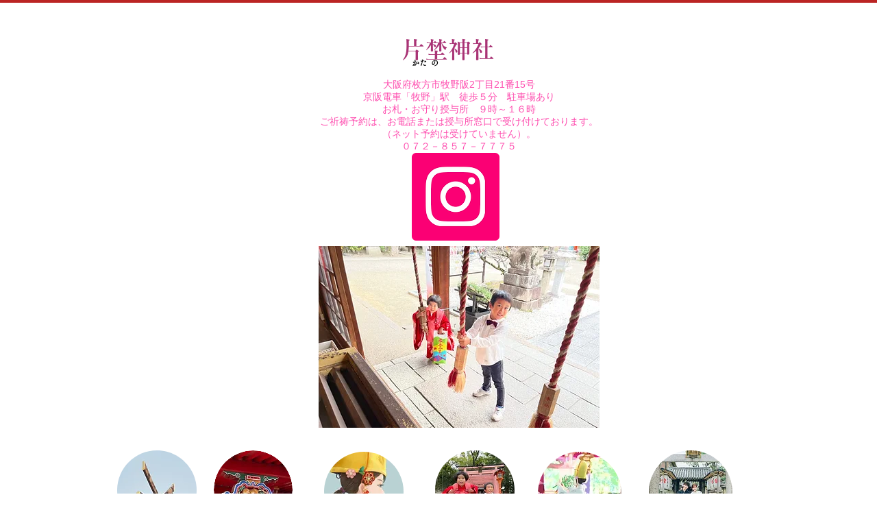

--- FILE ---
content_type: text/css; charset=utf-8
request_url: https://www.katanojinja.com/_serverless/pro-gallery-css-v4-server/layoutCss?ver=2&id=5836c-not-scoped&items=3592_720_540%7C3563_720_540%7C3577_540_720&container=1126_624_313_720&options=gallerySizeType:px%7CenableInfiniteScroll:true%7CtitlePlacement:SHOW_ON_HOVER%7CgridStyle:1%7CimageMargin:20%7CgalleryLayout:2%7CisVertical:false%7CgallerySizePx:300%7CcubeRatio:1%7CcubeType:fill%7CgalleryThumbnailsAlignment:bottom%7CthumbnailSpacings:0
body_size: -164
content:
#pro-gallery-5836c-not-scoped [data-hook="item-container"][data-idx="0"].gallery-item-container{opacity: 1 !important;display: block !important;transition: opacity .2s ease !important;top: 0px !important;left: 0px !important;right: auto !important;height: 194px !important;width: 195px !important;} #pro-gallery-5836c-not-scoped [data-hook="item-container"][data-idx="0"] .gallery-item-common-info-outer{height: 100% !important;} #pro-gallery-5836c-not-scoped [data-hook="item-container"][data-idx="0"] .gallery-item-common-info{height: 100% !important;width: 100% !important;} #pro-gallery-5836c-not-scoped [data-hook="item-container"][data-idx="0"] .gallery-item-wrapper{width: 195px !important;height: 194px !important;margin: 0 !important;} #pro-gallery-5836c-not-scoped [data-hook="item-container"][data-idx="0"] .gallery-item-content{width: 195px !important;height: 194px !important;margin: 0px 0px !important;opacity: 1 !important;} #pro-gallery-5836c-not-scoped [data-hook="item-container"][data-idx="0"] .gallery-item-hover{width: 195px !important;height: 194px !important;opacity: 1 !important;} #pro-gallery-5836c-not-scoped [data-hook="item-container"][data-idx="0"] .item-hover-flex-container{width: 195px !important;height: 194px !important;margin: 0px 0px !important;opacity: 1 !important;} #pro-gallery-5836c-not-scoped [data-hook="item-container"][data-idx="0"] .gallery-item-wrapper img{width: 100% !important;height: 100% !important;opacity: 1 !important;} #pro-gallery-5836c-not-scoped [data-hook="item-container"][data-idx="1"].gallery-item-container{opacity: 1 !important;display: block !important;transition: opacity .2s ease !important;top: 0px !important;left: 215px !important;right: auto !important;height: 194px !important;width: 195px !important;} #pro-gallery-5836c-not-scoped [data-hook="item-container"][data-idx="1"] .gallery-item-common-info-outer{height: 100% !important;} #pro-gallery-5836c-not-scoped [data-hook="item-container"][data-idx="1"] .gallery-item-common-info{height: 100% !important;width: 100% !important;} #pro-gallery-5836c-not-scoped [data-hook="item-container"][data-idx="1"] .gallery-item-wrapper{width: 195px !important;height: 194px !important;margin: 0 !important;} #pro-gallery-5836c-not-scoped [data-hook="item-container"][data-idx="1"] .gallery-item-content{width: 195px !important;height: 194px !important;margin: 0px 0px !important;opacity: 1 !important;} #pro-gallery-5836c-not-scoped [data-hook="item-container"][data-idx="1"] .gallery-item-hover{width: 195px !important;height: 194px !important;opacity: 1 !important;} #pro-gallery-5836c-not-scoped [data-hook="item-container"][data-idx="1"] .item-hover-flex-container{width: 195px !important;height: 194px !important;margin: 0px 0px !important;opacity: 1 !important;} #pro-gallery-5836c-not-scoped [data-hook="item-container"][data-idx="1"] .gallery-item-wrapper img{width: 100% !important;height: 100% !important;opacity: 1 !important;} #pro-gallery-5836c-not-scoped [data-hook="item-container"][data-idx="2"].gallery-item-container{opacity: 1 !important;display: block !important;transition: opacity .2s ease !important;top: 0px !important;left: 430px !important;right: auto !important;height: 194px !important;width: 194px !important;} #pro-gallery-5836c-not-scoped [data-hook="item-container"][data-idx="2"] .gallery-item-common-info-outer{height: 100% !important;} #pro-gallery-5836c-not-scoped [data-hook="item-container"][data-idx="2"] .gallery-item-common-info{height: 100% !important;width: 100% !important;} #pro-gallery-5836c-not-scoped [data-hook="item-container"][data-idx="2"] .gallery-item-wrapper{width: 194px !important;height: 194px !important;margin: 0 !important;} #pro-gallery-5836c-not-scoped [data-hook="item-container"][data-idx="2"] .gallery-item-content{width: 194px !important;height: 194px !important;margin: 0px 0px !important;opacity: 1 !important;} #pro-gallery-5836c-not-scoped [data-hook="item-container"][data-idx="2"] .gallery-item-hover{width: 194px !important;height: 194px !important;opacity: 1 !important;} #pro-gallery-5836c-not-scoped [data-hook="item-container"][data-idx="2"] .item-hover-flex-container{width: 194px !important;height: 194px !important;margin: 0px 0px !important;opacity: 1 !important;} #pro-gallery-5836c-not-scoped [data-hook="item-container"][data-idx="2"] .gallery-item-wrapper img{width: 100% !important;height: 100% !important;opacity: 1 !important;} #pro-gallery-5836c-not-scoped .pro-gallery-prerender{height:194px !important;}#pro-gallery-5836c-not-scoped {height:194px !important; width:624px !important;}#pro-gallery-5836c-not-scoped .pro-gallery-margin-container {height:194px !important;}#pro-gallery-5836c-not-scoped .pro-gallery {height:194px !important; width:624px !important;}#pro-gallery-5836c-not-scoped .pro-gallery-parent-container {height:194px !important; width:644px !important;}

--- FILE ---
content_type: text/css; charset=utf-8
request_url: https://www.katanojinja.com/_serverless/pro-gallery-css-v4-server/layoutCss?ver=2&id=avk8b-not-scoped&items=3540_540_720%7C3627_720_720%7C3811_540_720&container=1763_624_313_720&options=gallerySizeType:px%7CenableInfiniteScroll:true%7CtitlePlacement:SHOW_ON_HOVER%7CgridStyle:1%7CimageMargin:20%7CgalleryLayout:2%7CisVertical:false%7CgallerySizePx:300%7CcubeRatio:1%7CcubeType:fill%7CgalleryThumbnailsAlignment:bottom%7CthumbnailSpacings:0
body_size: -230
content:
#pro-gallery-avk8b-not-scoped [data-hook="item-container"][data-idx="0"].gallery-item-container{opacity: 1 !important;display: block !important;transition: opacity .2s ease !important;top: 0px !important;left: 0px !important;right: auto !important;height: 194px !important;width: 195px !important;} #pro-gallery-avk8b-not-scoped [data-hook="item-container"][data-idx="0"] .gallery-item-common-info-outer{height: 100% !important;} #pro-gallery-avk8b-not-scoped [data-hook="item-container"][data-idx="0"] .gallery-item-common-info{height: 100% !important;width: 100% !important;} #pro-gallery-avk8b-not-scoped [data-hook="item-container"][data-idx="0"] .gallery-item-wrapper{width: 195px !important;height: 194px !important;margin: 0 !important;} #pro-gallery-avk8b-not-scoped [data-hook="item-container"][data-idx="0"] .gallery-item-content{width: 195px !important;height: 194px !important;margin: 0px 0px !important;opacity: 1 !important;} #pro-gallery-avk8b-not-scoped [data-hook="item-container"][data-idx="0"] .gallery-item-hover{width: 195px !important;height: 194px !important;opacity: 1 !important;} #pro-gallery-avk8b-not-scoped [data-hook="item-container"][data-idx="0"] .item-hover-flex-container{width: 195px !important;height: 194px !important;margin: 0px 0px !important;opacity: 1 !important;} #pro-gallery-avk8b-not-scoped [data-hook="item-container"][data-idx="0"] .gallery-item-wrapper img{width: 100% !important;height: 100% !important;opacity: 1 !important;} #pro-gallery-avk8b-not-scoped [data-hook="item-container"][data-idx="1"].gallery-item-container{opacity: 1 !important;display: block !important;transition: opacity .2s ease !important;top: 0px !important;left: 215px !important;right: auto !important;height: 194px !important;width: 195px !important;} #pro-gallery-avk8b-not-scoped [data-hook="item-container"][data-idx="1"] .gallery-item-common-info-outer{height: 100% !important;} #pro-gallery-avk8b-not-scoped [data-hook="item-container"][data-idx="1"] .gallery-item-common-info{height: 100% !important;width: 100% !important;} #pro-gallery-avk8b-not-scoped [data-hook="item-container"][data-idx="1"] .gallery-item-wrapper{width: 195px !important;height: 194px !important;margin: 0 !important;} #pro-gallery-avk8b-not-scoped [data-hook="item-container"][data-idx="1"] .gallery-item-content{width: 195px !important;height: 194px !important;margin: 0px 0px !important;opacity: 1 !important;} #pro-gallery-avk8b-not-scoped [data-hook="item-container"][data-idx="1"] .gallery-item-hover{width: 195px !important;height: 194px !important;opacity: 1 !important;} #pro-gallery-avk8b-not-scoped [data-hook="item-container"][data-idx="1"] .item-hover-flex-container{width: 195px !important;height: 194px !important;margin: 0px 0px !important;opacity: 1 !important;} #pro-gallery-avk8b-not-scoped [data-hook="item-container"][data-idx="1"] .gallery-item-wrapper img{width: 100% !important;height: 100% !important;opacity: 1 !important;} #pro-gallery-avk8b-not-scoped [data-hook="item-container"][data-idx="2"].gallery-item-container{opacity: 1 !important;display: block !important;transition: opacity .2s ease !important;top: 0px !important;left: 430px !important;right: auto !important;height: 194px !important;width: 194px !important;} #pro-gallery-avk8b-not-scoped [data-hook="item-container"][data-idx="2"] .gallery-item-common-info-outer{height: 100% !important;} #pro-gallery-avk8b-not-scoped [data-hook="item-container"][data-idx="2"] .gallery-item-common-info{height: 100% !important;width: 100% !important;} #pro-gallery-avk8b-not-scoped [data-hook="item-container"][data-idx="2"] .gallery-item-wrapper{width: 194px !important;height: 194px !important;margin: 0 !important;} #pro-gallery-avk8b-not-scoped [data-hook="item-container"][data-idx="2"] .gallery-item-content{width: 194px !important;height: 194px !important;margin: 0px 0px !important;opacity: 1 !important;} #pro-gallery-avk8b-not-scoped [data-hook="item-container"][data-idx="2"] .gallery-item-hover{width: 194px !important;height: 194px !important;opacity: 1 !important;} #pro-gallery-avk8b-not-scoped [data-hook="item-container"][data-idx="2"] .item-hover-flex-container{width: 194px !important;height: 194px !important;margin: 0px 0px !important;opacity: 1 !important;} #pro-gallery-avk8b-not-scoped [data-hook="item-container"][data-idx="2"] .gallery-item-wrapper img{width: 100% !important;height: 100% !important;opacity: 1 !important;} #pro-gallery-avk8b-not-scoped .pro-gallery-prerender{height:194px !important;}#pro-gallery-avk8b-not-scoped {height:194px !important; width:624px !important;}#pro-gallery-avk8b-not-scoped .pro-gallery-margin-container {height:194px !important;}#pro-gallery-avk8b-not-scoped .pro-gallery {height:194px !important; width:624px !important;}#pro-gallery-avk8b-not-scoped .pro-gallery-parent-container {height:194px !important; width:644px !important;}

--- FILE ---
content_type: text/css; charset=utf-8
request_url: https://www.katanojinja.com/_serverless/pro-gallery-css-v4-server/layoutCss?ver=2&id=158go-not-scoped&items=3738_540_720%7C3727_720_720%7C3463_720_720&container=2427_624_313_720&options=gallerySizeType:px%7CenableInfiniteScroll:true%7CtitlePlacement:SHOW_ON_HOVER%7CgridStyle:1%7CimageMargin:20%7CgalleryLayout:2%7CisVertical:false%7CgallerySizePx:300%7CcubeRatio:1%7CcubeType:fill%7CgalleryThumbnailsAlignment:bottom%7CthumbnailSpacings:0
body_size: -227
content:
#pro-gallery-158go-not-scoped [data-hook="item-container"][data-idx="0"].gallery-item-container{opacity: 1 !important;display: block !important;transition: opacity .2s ease !important;top: 0px !important;left: 0px !important;right: auto !important;height: 194px !important;width: 195px !important;} #pro-gallery-158go-not-scoped [data-hook="item-container"][data-idx="0"] .gallery-item-common-info-outer{height: 100% !important;} #pro-gallery-158go-not-scoped [data-hook="item-container"][data-idx="0"] .gallery-item-common-info{height: 100% !important;width: 100% !important;} #pro-gallery-158go-not-scoped [data-hook="item-container"][data-idx="0"] .gallery-item-wrapper{width: 195px !important;height: 194px !important;margin: 0 !important;} #pro-gallery-158go-not-scoped [data-hook="item-container"][data-idx="0"] .gallery-item-content{width: 195px !important;height: 194px !important;margin: 0px 0px !important;opacity: 1 !important;} #pro-gallery-158go-not-scoped [data-hook="item-container"][data-idx="0"] .gallery-item-hover{width: 195px !important;height: 194px !important;opacity: 1 !important;} #pro-gallery-158go-not-scoped [data-hook="item-container"][data-idx="0"] .item-hover-flex-container{width: 195px !important;height: 194px !important;margin: 0px 0px !important;opacity: 1 !important;} #pro-gallery-158go-not-scoped [data-hook="item-container"][data-idx="0"] .gallery-item-wrapper img{width: 100% !important;height: 100% !important;opacity: 1 !important;} #pro-gallery-158go-not-scoped [data-hook="item-container"][data-idx="1"].gallery-item-container{opacity: 1 !important;display: block !important;transition: opacity .2s ease !important;top: 0px !important;left: 215px !important;right: auto !important;height: 194px !important;width: 195px !important;} #pro-gallery-158go-not-scoped [data-hook="item-container"][data-idx="1"] .gallery-item-common-info-outer{height: 100% !important;} #pro-gallery-158go-not-scoped [data-hook="item-container"][data-idx="1"] .gallery-item-common-info{height: 100% !important;width: 100% !important;} #pro-gallery-158go-not-scoped [data-hook="item-container"][data-idx="1"] .gallery-item-wrapper{width: 195px !important;height: 194px !important;margin: 0 !important;} #pro-gallery-158go-not-scoped [data-hook="item-container"][data-idx="1"] .gallery-item-content{width: 195px !important;height: 194px !important;margin: 0px 0px !important;opacity: 1 !important;} #pro-gallery-158go-not-scoped [data-hook="item-container"][data-idx="1"] .gallery-item-hover{width: 195px !important;height: 194px !important;opacity: 1 !important;} #pro-gallery-158go-not-scoped [data-hook="item-container"][data-idx="1"] .item-hover-flex-container{width: 195px !important;height: 194px !important;margin: 0px 0px !important;opacity: 1 !important;} #pro-gallery-158go-not-scoped [data-hook="item-container"][data-idx="1"] .gallery-item-wrapper img{width: 100% !important;height: 100% !important;opacity: 1 !important;} #pro-gallery-158go-not-scoped [data-hook="item-container"][data-idx="2"].gallery-item-container{opacity: 1 !important;display: block !important;transition: opacity .2s ease !important;top: 0px !important;left: 430px !important;right: auto !important;height: 194px !important;width: 194px !important;} #pro-gallery-158go-not-scoped [data-hook="item-container"][data-idx="2"] .gallery-item-common-info-outer{height: 100% !important;} #pro-gallery-158go-not-scoped [data-hook="item-container"][data-idx="2"] .gallery-item-common-info{height: 100% !important;width: 100% !important;} #pro-gallery-158go-not-scoped [data-hook="item-container"][data-idx="2"] .gallery-item-wrapper{width: 194px !important;height: 194px !important;margin: 0 !important;} #pro-gallery-158go-not-scoped [data-hook="item-container"][data-idx="2"] .gallery-item-content{width: 194px !important;height: 194px !important;margin: 0px 0px !important;opacity: 1 !important;} #pro-gallery-158go-not-scoped [data-hook="item-container"][data-idx="2"] .gallery-item-hover{width: 194px !important;height: 194px !important;opacity: 1 !important;} #pro-gallery-158go-not-scoped [data-hook="item-container"][data-idx="2"] .item-hover-flex-container{width: 194px !important;height: 194px !important;margin: 0px 0px !important;opacity: 1 !important;} #pro-gallery-158go-not-scoped [data-hook="item-container"][data-idx="2"] .gallery-item-wrapper img{width: 100% !important;height: 100% !important;opacity: 1 !important;} #pro-gallery-158go-not-scoped .pro-gallery-prerender{height:194px !important;}#pro-gallery-158go-not-scoped {height:194px !important; width:624px !important;}#pro-gallery-158go-not-scoped .pro-gallery-margin-container {height:194px !important;}#pro-gallery-158go-not-scoped .pro-gallery {height:194px !important; width:624px !important;}#pro-gallery-158go-not-scoped .pro-gallery-parent-container {height:194px !important; width:644px !important;}

--- FILE ---
content_type: text/css; charset=utf-8
request_url: https://www.katanojinja.com/_serverless/pro-gallery-css-v4-server/layoutCss?ver=2&id=749mk-not-scoped&items=3326_720_720%7C3539_720_720%7C3393_720_720&container=3434_624_313_720&options=gallerySizeType:px%7CenableInfiniteScroll:true%7CtitlePlacement:SHOW_ON_HOVER%7CgridStyle:1%7CimageMargin:20%7CgalleryLayout:2%7CisVertical:false%7CgallerySizePx:300%7CcubeRatio:1%7CcubeType:fill%7CgalleryThumbnailsAlignment:bottom%7CthumbnailSpacings:0
body_size: -268
content:
#pro-gallery-749mk-not-scoped [data-hook="item-container"][data-idx="0"].gallery-item-container{opacity: 1 !important;display: block !important;transition: opacity .2s ease !important;top: 0px !important;left: 0px !important;right: auto !important;height: 194px !important;width: 195px !important;} #pro-gallery-749mk-not-scoped [data-hook="item-container"][data-idx="0"] .gallery-item-common-info-outer{height: 100% !important;} #pro-gallery-749mk-not-scoped [data-hook="item-container"][data-idx="0"] .gallery-item-common-info{height: 100% !important;width: 100% !important;} #pro-gallery-749mk-not-scoped [data-hook="item-container"][data-idx="0"] .gallery-item-wrapper{width: 195px !important;height: 194px !important;margin: 0 !important;} #pro-gallery-749mk-not-scoped [data-hook="item-container"][data-idx="0"] .gallery-item-content{width: 195px !important;height: 194px !important;margin: 0px 0px !important;opacity: 1 !important;} #pro-gallery-749mk-not-scoped [data-hook="item-container"][data-idx="0"] .gallery-item-hover{width: 195px !important;height: 194px !important;opacity: 1 !important;} #pro-gallery-749mk-not-scoped [data-hook="item-container"][data-idx="0"] .item-hover-flex-container{width: 195px !important;height: 194px !important;margin: 0px 0px !important;opacity: 1 !important;} #pro-gallery-749mk-not-scoped [data-hook="item-container"][data-idx="0"] .gallery-item-wrapper img{width: 100% !important;height: 100% !important;opacity: 1 !important;} #pro-gallery-749mk-not-scoped [data-hook="item-container"][data-idx="1"].gallery-item-container{opacity: 1 !important;display: block !important;transition: opacity .2s ease !important;top: 0px !important;left: 215px !important;right: auto !important;height: 194px !important;width: 195px !important;} #pro-gallery-749mk-not-scoped [data-hook="item-container"][data-idx="1"] .gallery-item-common-info-outer{height: 100% !important;} #pro-gallery-749mk-not-scoped [data-hook="item-container"][data-idx="1"] .gallery-item-common-info{height: 100% !important;width: 100% !important;} #pro-gallery-749mk-not-scoped [data-hook="item-container"][data-idx="1"] .gallery-item-wrapper{width: 195px !important;height: 194px !important;margin: 0 !important;} #pro-gallery-749mk-not-scoped [data-hook="item-container"][data-idx="1"] .gallery-item-content{width: 195px !important;height: 194px !important;margin: 0px 0px !important;opacity: 1 !important;} #pro-gallery-749mk-not-scoped [data-hook="item-container"][data-idx="1"] .gallery-item-hover{width: 195px !important;height: 194px !important;opacity: 1 !important;} #pro-gallery-749mk-not-scoped [data-hook="item-container"][data-idx="1"] .item-hover-flex-container{width: 195px !important;height: 194px !important;margin: 0px 0px !important;opacity: 1 !important;} #pro-gallery-749mk-not-scoped [data-hook="item-container"][data-idx="1"] .gallery-item-wrapper img{width: 100% !important;height: 100% !important;opacity: 1 !important;} #pro-gallery-749mk-not-scoped [data-hook="item-container"][data-idx="2"].gallery-item-container{opacity: 1 !important;display: block !important;transition: opacity .2s ease !important;top: 0px !important;left: 430px !important;right: auto !important;height: 194px !important;width: 194px !important;} #pro-gallery-749mk-not-scoped [data-hook="item-container"][data-idx="2"] .gallery-item-common-info-outer{height: 100% !important;} #pro-gallery-749mk-not-scoped [data-hook="item-container"][data-idx="2"] .gallery-item-common-info{height: 100% !important;width: 100% !important;} #pro-gallery-749mk-not-scoped [data-hook="item-container"][data-idx="2"] .gallery-item-wrapper{width: 194px !important;height: 194px !important;margin: 0 !important;} #pro-gallery-749mk-not-scoped [data-hook="item-container"][data-idx="2"] .gallery-item-content{width: 194px !important;height: 194px !important;margin: 0px 0px !important;opacity: 1 !important;} #pro-gallery-749mk-not-scoped [data-hook="item-container"][data-idx="2"] .gallery-item-hover{width: 194px !important;height: 194px !important;opacity: 1 !important;} #pro-gallery-749mk-not-scoped [data-hook="item-container"][data-idx="2"] .item-hover-flex-container{width: 194px !important;height: 194px !important;margin: 0px 0px !important;opacity: 1 !important;} #pro-gallery-749mk-not-scoped [data-hook="item-container"][data-idx="2"] .gallery-item-wrapper img{width: 100% !important;height: 100% !important;opacity: 1 !important;} #pro-gallery-749mk-not-scoped .pro-gallery-prerender{height:194px !important;}#pro-gallery-749mk-not-scoped {height:194px !important; width:624px !important;}#pro-gallery-749mk-not-scoped .pro-gallery-margin-container {height:194px !important;}#pro-gallery-749mk-not-scoped .pro-gallery {height:194px !important; width:624px !important;}#pro-gallery-749mk-not-scoped .pro-gallery-parent-container {height:194px !important; width:644px !important;}